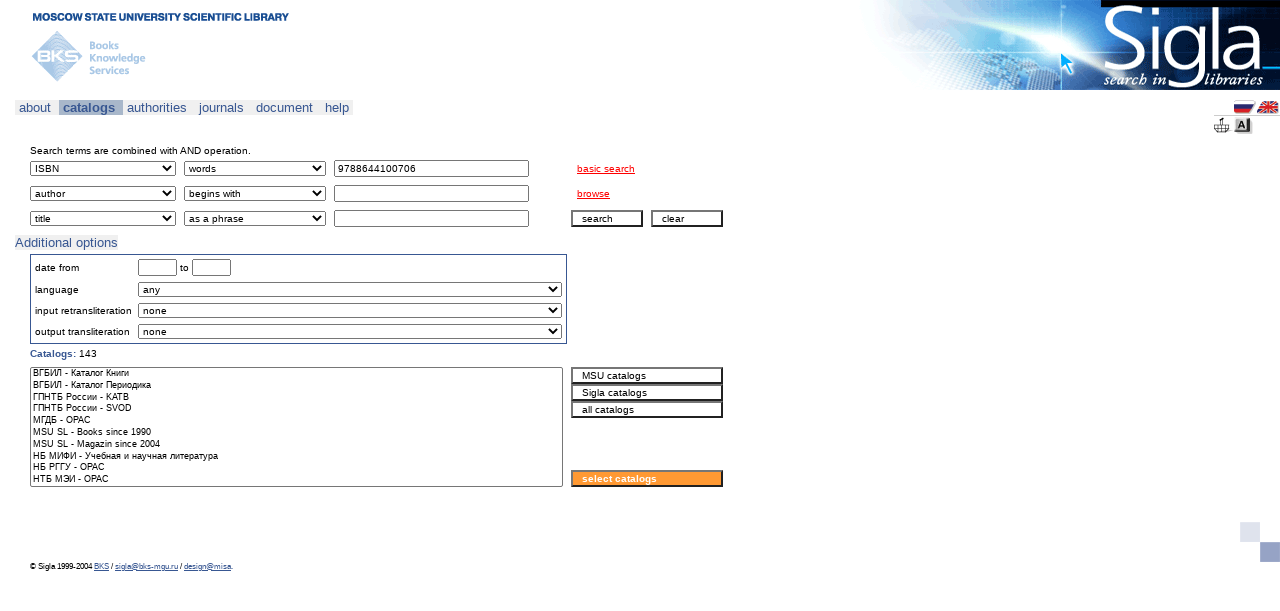

--- FILE ---
content_type: text/html;charset=utf-8
request_url: http://www.sigla.ru/search.jsp?o=a&f=7&t=3&v0=9788644100706&o=a&f=1003&t=1&v1=&o=a&f=4&t=2&v2=&o=a&f=21&t=3&v3=&o=a&f=1016&t=3&v4=&o=a&f=1016&t=3&v5=&s=2&i18n=en&ce=hFfuypee8JzzufeGmImYYIpZKRJeeOeeWGJIZRrRRrdmtdeee8.....................0U0.............................A...........................................................................y....kDnyHzTuueKZeP........E*.........z5.......................6*..................0...............2.........................E.UEAcyhxD.0...............................................s*...............................................6L*.....k3.U.......*6&debug=true
body_size: 58669
content:
<!-- search.jsp -->
    





<html>
  <head>
    <title>Sigla
    - Search </title>
    <meta name="robots" content="index,follow">
    <meta http-equiv="Content-Type" content="text/html; charset=utf-8">
    <link rel="stylesheet" href="/style/sigla.css" type="text/css" id="siglaStylesheet">
    <script language="JavaScript" src="/script/sigla.js"></script>
  </head>
  <body>
    <!-- design-top.tag -->




<div style="margin: 0px 0px 0px 30px;">

<div style="width: 100%">
<table width="100%" cellpadding="0" cellspacing="0">
  <tr>
    <td width="100%" colspan="2" valign="bottom">
      <a href="http://www.lib.msu.su">
        <img src="/design/top-msu-en.gif" width="308" height="22" border="0" /></a>
      <!--
      <span class="heading">
        <span class="design-color-blue">
          &nbsp;
        </span>
      </span>
          <a href="http://www.lib.msu.su" class="no-decoration">
            НАУЧНАЯ БИБЛИОТЕКА им. М.В.ЛОМОНОСОВА</a>
      НАУЧНАЯ БИБЛИОТЕКА им. М.В.ЛОМОНОСОВА
      РОССИЙСКАЯ ГОСУДАРСТВЕННАЯ БИБЛИОТЕКА
      ВСЕРОССИЙСКАЯ ГОСУДАРСТВЕННАЯ БИБЛИОТЕКА ИНОСТРАННОЙ ЛИТЕРАТУРЫ
      -->
    </td>
    <td width="422" height="90" rowspan="2" bgcolor="#FFFFFF" align="right" valign="top">
      <a href="/">
        <img src="/design/top-sigla-en.gif" width="422" height="90" border="0" /></a></td>
  </tr>
  <tr>
    <td width="100%" valign="top">
      <a href="http://www.bks-mgu.ru">
        <img src="/design/top-bks-en.gif" width="140" height="68" border="0" /></a>
      <!--
      ОТКРЫТАЯ РУССКАЯ ЭЛЕКТРОННАЯ БИБЛИОТЕКА
      <span class="heading">
        <span class="design-color-blue">КАТАЛОГ ПЕРИОДИКА</span>
      </span>
        -->
    </td>
    <td bgcolor="#FFFFFF">&nbsp;

    </td>
  </tr>
</table>
</div>
<!-- end of design-top.tag -->
    <!-- nav-menu.tag -->











<p/>



<div class="menu-offset float-left">











<span style="font-size: 13px">
 
<div id="null" class="menu-left-edge"></div>


<div class="menu" onClick=""><a href="/about/index.jsp" class="no-decoration">&nbsp;about&nbsp;</a> 
</div>

<div class="menu-left-marked"></div>
</span>











<span style="font-size: 13px">


<div class="menu-marked" onClick=""><b><a href="/search.jsp?o=a&f=7&t=3&v0=9788644100706&o=a&f=1003&t=1&v1=&o=a&f=4&t=2&v2=&o=a&f=21&t=3&v3=&o=a&f=1016&t=3&v4=&o=a&f=1016&t=3&v5=&s=2&i18n=en&ce=hFfuypee8JzzufeGmImYYIpZKRJeeOeeWGJIZRrRRrdmtdeee8.....................0U0.............................A...........................................................................y....kDnyHzTuueKZeP........E*.........z5.......................6*..................0...............2.........................E.UEAcyhxD.0...............................................s*...............................................6L*.....k3.U.......*6&debug=true" class="no-decoration">&nbsp;catalogs&nbsp;</a></b> 
</div>

<div class="menu-right-marked"></div>
</span>











<span style="font-size: 13px">


<div class="menu" onClick=""><a href="/search.jsp?o=a&f=7&t=3&v0=9788644100706&o=a&f=1003&t=1&v1=&o=a&f=4&t=2&v2=&o=a&f=21&t=3&v3=&o=a&f=1016&t=3&v4=&o=a&f=1016&t=3&v5=&s=2&st=1&i18n=en&ce=hFfuypee8JzzufeGmImYYIpZKRJeeOeeWGJIZRrRRrdmtdeee8.....................0U0.............................A...........................................................................y....kDnyHzTuueKZeP........E*.........z5.......................6*..................0...............2.........................E.UEAcyhxD.0...............................................s*...............................................6L*.....k3.U.......*6&debug=true" class="no-decoration">&nbsp;authorities&nbsp;</a> 
</div>

<div class="menu-right"></div>
</span>











<span style="font-size: 13px">


<div class="menu" onClick=""><a href="/search.jsp?o=a&f=7&t=3&v0=9788644100706&o=a&f=1003&t=1&v1=&o=a&f=4&t=2&v2=&o=a&f=21&t=3&v3=&o=a&f=1016&t=3&v4=&o=a&f=1016&t=3&v5=&s=2&st=5&i18n=en&ce=hFfuypee8JzzufeGmImYYIpZKRJeeOeeWGJIZRrRRrdmtdeee8.....................0U0.............................A...........................................................................y....kDnyHzTuueKZeP........E*.........z5.......................6*..................0...............2.........................E.UEAcyhxD.0...............................................s*...............................................6L*.....k3.U.......*6&debug=true" class="no-decoration">&nbsp;journals&nbsp;</a> 
</div>

<div class="menu-right"></div>
</span>











<span style="font-size: 13px">


<div class="menu" onClick=""><a href="/document.jsp?sid=&uid=&genre=&aulast=&aufirst=&auinit=&auinit1=&auinitm=&issn=&eissn=&coden=&isbn=&sici=&bici=&title=&stitle=&atitle=&volume=&part=&issue=&spage=&epage=&pages=&artnum=&date=&ssn=&quarter=" class="no-decoration">&nbsp;document&nbsp;</a> 
</div>

<div class="menu-right"></div>
</span>











<span style="font-size: 13px">


<div class="menu" onClick=""><a href="/help/index.jsp" class="no-decoration">&nbsp;help&nbsp;</a> 
</div>

<div class="menu-right-edge"></div>
</span>

</div>

<div class="float-right">
<table cellspacing="0" cellpadding="0">
<tr>
  <td/>
  <td><a href="?o=a&f=7&t=3&v0=9788644100706&o=a&f=1003&t=1&v1=&o=a&f=4&t=2&v2=&o=a&f=21&t=3&v3=&o=a&f=1016&t=3&v4=&o=a&f=1016&t=3&v5=&s=2&ce=hFfuypee8JzzufeGmImYYIpZKRJeeOeeWGJIZRrRRrdmtdeee8.....................0U0.............................A...........................................................................y....kDnyHzTuueKZeP........E*.........z5.......................6*..................0...............2.........................E.UEAcyhxD.0...............................................s*...............................................6L*.....k3.U.......*6&debug=true"
    ><img src="/design/menu-flag-rus.gif" border="0" title="русский"></a></td>
  <td><a href="?o=a&f=7&t=3&v0=9788644100706&o=a&f=1003&t=1&v1=&o=a&f=4&t=2&v2=&o=a&f=21&t=3&v3=&o=a&f=1016&t=3&v4=&o=a&f=1016&t=3&v5=&s=2&i18n=en&ce=hFfuypee8JzzufeGmImYYIpZKRJeeOeeWGJIZRrRRrdmtdeee8.....................0U0.............................A...........................................................................y....kDnyHzTuueKZeP........E*.........z5.......................6*..................0...............2.........................E.UEAcyhxD.0...............................................s*...............................................6L*.....k3.U.......*6&debug=true"
    ><img src="/design/menu-flag-uk.gif" border="0" title="english"></a></td>
</tr>
<tr><td colspan="3" height="1" /></tr>
<tr><td colspan="3" height="1" style="background-color: #CCCCCC" /></tr>
<tr><td colspan="3" height="1" /></tr>
<tr>
  <td>
    <a href="/table.jsp?o=a&f=7&t=3&v0=9788644100706&o=a&f=1003&t=1&v1=&o=a&f=4&t=2&v2=&o=a&f=21&t=3&v3=&o=a&f=1016&t=3&v4=&o=a&f=1016&t=3&v5=&cc=BASKET&s=2&i18n=en&ce=hFfuypee8JzzufeGmImYYIpZKRJeeOeeWGJIZRrRRrdmtdeee8.....................0U0.............................A...........................................................................y....kDnyHzTuueKZeP........E*.........z5.......................6*..................0...............2.........................E.UEAcyhxD.0...............................................s*...............................................6L*.....k3.U.......*6&debug=true"
    ><img src="/design/menu-basket.gif" border="0" title="Basket"
    ></a></td>
  <td>
    <a href="/keyboard.jspo=a&f=7&t=3&v0=9788644100706&o=a&f=1003&t=1&v1=&o=a&f=4&t=2&v2=&o=a&f=21&t=3&v3=&o=a&f=1016&t=3&v4=&o=a&f=1016&t=3&v5=&s=2&i18n=en&ce=hFfuypee8JzzufeGmImYYIpZKRJeeOeeWGJIZRrRRrdmtdeee8.....................0U0.............................A...........................................................................y....kDnyHzTuueKZeP........E*.........z5.......................6*..................0...............2.........................E.UEAcyhxD.0...............................................s*...............................................6L*.....k3.U.......*6&debug=true" onClick="javascipt:open('/keyboard.jsp', 'sigla_keyboard', 'height=350,width=530,directories=no,location=no,menubar=no,resizable=yes,status=yes,toolbar=no'); return false"
    ><img src="/design/menu-keyboard.gif" border="0" title="Virtual Keyboard"
    ></a></td>
  <td/>
</tr>
</table>
</div>

<div class="clear-left">
<!-- nav-path.tag -->








<div class="comment float-left">

<br>&nbsp;
</div>
<div class="comment">&nbsp;</div>
<div class="comment">
  
</div>
<!-- end of nav-path.tag -->

</div>

<br class="clear-both" />

<p/>
<!-- end of nav-menu.tag -->

    <!-- input-form.tag -->









  



  
  
    <!-- input-form-search-advanced.tag -->







<table cellspacing="0" cellpadding="0">
  <tr>
    <td width="150" nowrap></td>
    <td width="150" nowrap></td>
    <td width="237" nowrap></td>
    <td width="80" nowrap ></td>
    <td width="80" nowrap ></td>
    <td width="100%" nowrap></td>
  </tr>
  <form action="results.jsp" method="get" name="search" target="_self">
    
      Search terms are combined with AND operation.
    
    <!-- form-search-advanced.tag -->







<tr>
  <td style="padding: 4 4 4 0">
    <input type="hidden" name="o" value="a" />
    <select name="f" class="select-white" style="width: 100%">

      <option 
        value="1003" 
        >author
      </option>

      <option 
        value="4" 
        >title
      </option>

      <option 
        value="5" 
        >series
      </option>

      <option 
        value="21" 
        >keywords
      </option>

      <option 
        value="1016" 
        >any word
      </option>

      <option 
        value="1010" 
        >fulltext
      </option>

      <option 
        value="31" 
        >date of publication
      </option>

      <option 
        value="1018" 
        >publisher
      </option>

      <option 
        value="59" 
        >place of publication
      </option>

      <option 
        value="7" 
        selected>ISBN
      </option>

      <option 
        value="8" 
        >ISSN
      </option>

      <option 
        value="1092" 
        >ISMN
      </option>

      <option 
        value="1033" 
        >journal
      </option>

      <option 
        value="54" 
        >language code
      </option>

      <option 
        value="5000" 
        >barcode
      </option>

      <option 
        value="12" 
        >system number
      </option>

    </select>
  </td>
  <td style="padding: 4 4 4 4">
    <select name="t" class="select-white" style="width: 100%">
      <option value="3" selected>words</option>
      <option value="2" >as a phrase</option>
      <option value="1" >begins with</option>
      <option value="4" >exact match</option>
    </select>
  </td>
  <td style="padding: 4 4 4 4">
    <input 
      type="text"
      name="v0" 
      value="9788644100706" 
      class="textbox-white"
      size="30"
    />
  </td>


  <td nowrap align="left" colspan="2" style="padding: 4 4 4 10">
    <a 
      href="search.jsp?o=a&f=7&t=3&v0=9788644100706&o=a&f=1003&t=1&v1=&o=a&f=4&t=2&v2=&o=a&f=21&t=3&v3=&o=a&f=1016&t=3&v4=&o=a&f=1016&t=3&v5=&i18n=en&ce=hFfuypee8JzzufeGmImYYIpZKRJeeOeeWGJIZRrRRrdmtdeee8.....................0U0.............................A...........................................................................y....kDnyHzTuueKZeP........E*.........z5.......................6*..................0...............2.........................E.UEAcyhxD.0...............................................s*...............................................6L*.....k3.U.......*6&debug=true"
      style="color: red"
    >basic search</a>
  </td>

</tr>

<tr>
  <td style="padding: 4 4 4 0">
    <input type="hidden" name="o" value="a" />
    <select name="f" class="select-white" style="width: 100%">

      <option 
        value="1003" 
        selected>author
      </option>

      <option 
        value="4" 
        >title
      </option>

      <option 
        value="5" 
        >series
      </option>

      <option 
        value="21" 
        >keywords
      </option>

      <option 
        value="1016" 
        >any word
      </option>

      <option 
        value="1010" 
        >fulltext
      </option>

      <option 
        value="31" 
        >date of publication
      </option>

      <option 
        value="1018" 
        >publisher
      </option>

      <option 
        value="59" 
        >place of publication
      </option>

      <option 
        value="7" 
        >ISBN
      </option>

      <option 
        value="8" 
        >ISSN
      </option>

      <option 
        value="1092" 
        >ISMN
      </option>

      <option 
        value="1033" 
        >journal
      </option>

      <option 
        value="54" 
        >language code
      </option>

      <option 
        value="5000" 
        >barcode
      </option>

      <option 
        value="12" 
        >system number
      </option>

    </select>
  </td>
  <td style="padding: 4 4 4 4">
    <select name="t" class="select-white" style="width: 100%">
      <option value="3" >words</option>
      <option value="2" >as a phrase</option>
      <option value="1" selected>begins with</option>
      <option value="4" >exact match</option>
    </select>
  </td>
  <td style="padding: 4 4 4 4">
    <input 
      type="text"
      name="v1" 
      value="" 
      class="textbox-white"
      size="30"
    />
  </td>


  <td nowrap align="left" colspan="2" style="padding: 4 4 4 10">
    <a 
      href="search.jsp?o=a&f=7&t=3&v0=9788644100706&o=a&f=1003&t=1&v1=&o=a&f=4&t=2&v2=&o=a&f=21&t=3&v3=&o=a&f=1016&t=3&v4=&o=a&f=1016&t=3&v5=&s=1&i18n=en&ce=hFfuypee8JzzufeGmImYYIpZKRJeeOeeWGJIZRrRRrdmtdeee8.....................0U0.............................A...........................................................................y....kDnyHzTuueKZeP........E*.........z5.......................6*..................0...............2.........................E.UEAcyhxD.0...............................................s*...............................................6L*.....k3.U.......*6&debug=true"
      style="color: red"
    >browse</a>
  </td>

</tr>

<tr>
  <td style="padding: 4 4 4 0">
    <input type="hidden" name="o" value="a" />
    <select name="f" class="select-white" style="width: 100%">

      <option 
        value="1003" 
        >author
      </option>

      <option 
        value="4" 
        selected>title
      </option>

      <option 
        value="5" 
        >series
      </option>

      <option 
        value="21" 
        >keywords
      </option>

      <option 
        value="1016" 
        >any word
      </option>

      <option 
        value="1010" 
        >fulltext
      </option>

      <option 
        value="31" 
        >date of publication
      </option>

      <option 
        value="1018" 
        >publisher
      </option>

      <option 
        value="59" 
        >place of publication
      </option>

      <option 
        value="7" 
        >ISBN
      </option>

      <option 
        value="8" 
        >ISSN
      </option>

      <option 
        value="1092" 
        >ISMN
      </option>

      <option 
        value="1033" 
        >journal
      </option>

      <option 
        value="54" 
        >language code
      </option>

      <option 
        value="5000" 
        >barcode
      </option>

      <option 
        value="12" 
        >system number
      </option>

    </select>
  </td>
  <td style="padding: 4 4 4 4">
    <select name="t" class="select-white" style="width: 100%">
      <option value="3" >words</option>
      <option value="2" selected>as a phrase</option>
      <option value="1" >begins with</option>
      <option value="4" >exact match</option>
    </select>
  </td>
  <td style="padding: 4 4 4 4">
    <input 
      type="text"
      name="v2" 
      value="" 
      class="textbox-white"
      size="30"
    />
  </td>


  <td nowrap align="right" style="padding: 4 4 4 4">
    <input 
      type="submit" 
      value=" search "
      class="button-white" 
      style="width: 100%"
    />
  </td>
  <td nowrap align="right" style="padding: 4 4 4 4">
    <input 
      type="button" 
      onClick="clearall(this.form)" 
      value=" clear "
      class="button-white"
      style="width: 100%"
    />
  </td>

</tr>

  <input type="hidden" name="o" value="a">
  <input type="hidden" name="o" value="a" />
  <input type="hidden" name="f" value="21" />
  <input type="hidden" name="t" value="3" />
  <input type="hidden" name="v3" value="" />

  <input type="hidden" name="o" value="a">
  <input type="hidden" name="o" value="a" />
  <input type="hidden" name="f" value="1016" />
  <input type="hidden" name="t" value="3" />
  <input type="hidden" name="v4" value="" />

  <input type="hidden" name="o" value="a">
  <input type="hidden" name="o" value="a" />
  <input type="hidden" name="f" value="1016" />
  <input type="hidden" name="t" value="3" />
  <input type="hidden" name="v5" value="" />

<!-- end of form-search-advanced.tag -->
    <!-- form-browse-empty.tag -->


<input type="hidden" name="bf" value="4" />
<input type="hidden" name="b" value="" />
<input type="hidden" name="d" value="0" />
<!-- end of form-browse-empty.tag -->
                                                     
    
       
        <!-- form-limits.tag -->








<tr>
  <td colspan="5" style="padding: 4 4 4 0">
   <div class="menu-offset">
    










<script language="JavaScript">
<!--      
var stylesheet_rule_form_limits_index = document.styleSheets('siglaStylesheet').rules.length;
document.styleSheets('siglaStylesheet').addRule('div.block_form_limits', 'display: none');
function nav_button_open_form_limits() {
  div_id = document.getElementById('form_limits');
  block_id_display = "";
  if (div_id.className == "menu-left-edge-opened") {
    div_id.className = "menu-left-edge-closed";
    block_id_display = "none";
  } else {
    div_id.className = "menu-left-edge-opened";
    block_id_display = "block";
  }
  block_id = document.styleSheets('siglaStylesheet').rules(stylesheet_rule_form_limits_index);
  block_id.style.display = block_id_display;
}
-->
</script>

<span style="font-size: 13px">
 
<div id="form_limits" class="menu-left-edge-closed"></div>


<div class="menu" onClick="nav_button_open_form_limits()"><a href="" class="no-decoration" onClick="return false;">Additional options</a> 
</div>

<div class="menu-right-edge"></div>
</span>

   </div>
  </td>
</tr>
<tr>
  <td colspan="3">
    <div class="block_form_limits border">

<table cellspacing="2" cellpadding="2" class="full-width">
<col>
<col class="full-width">



<tr>
  <td nowrap>
    date from
  </td>
  <td>                                       
    <input type="text" size="4" name="ys" class="textbox-white" value=""
    />&nbsp;to&nbsp;<input type="text" size="4" name="ye" class="textbox-white" value=""/>
  </td>
</tr>
<tr>
  <td nowrap>    
    language
  </td>
  <td>
    <select name="lng" class="select-white full-width">
      <option value="">any</option>
      <option value="ara">arabic</option><option value="aze">azerbaijani</option><option value="bel">belorussian</option><option value="chi">chinese</option><option value="cze">czech</option><option value="eng">english</option><option value="est">estonian</option><option value="fre">french</option><option value="geo">georgian</option><option value="ger">german</option><option value="gre">greek</option><option value="heb">hebrew</option><option value="ita">italian</option><option value="jpn">japan</option><option value="kaz">kazakh</option><option value="lav">latvian</option><option value="lit">lithuanian</option><option value="rus">russian</option><option value="spa">spanish</option><option value="tat">tatar</option><option value="ukr">ukranian</option><option value="uzb">uzbek</option>
    </select>
    <script language="JavaScript">
    <!--
      select = document.forms['search'].elements['lng'];

      for (i=0; i<select.options.length; i++) {
        option = select.options[i];
        if (option.value == '') {
          option.selected = true;
          // select.selectedIndex = i;
        }
      }
    -->
    </script>
  </td>
</tr>
<input type="hidden" name="ft" value="" />
<input type="hidden" name="mt" value="" />






<input type="hidden" name="doi" value="" />
<input type="hidden" name="dt" value="" />
<input type="hidden" name="vol" value="" />
<input type="hidden" name="pt" value="" />
<input type="hidden" name="iss" value="" />
<input type="hidden" name="ps" value="" />
<input type="hidden" name="pe" value="" />



<tr>
  <td nowrap>
    input retransliteration
  </td>
  <td>
    <select name="tr" class="select-white full-width">
      <option value="">none</option>
      <option value="Cyrillic-Latin/COMMON">cyrillic</option>
    </select>
    <script language="JavaScript">
    <!--
      select_option(
        document.forms['search'].elements['tr'], 
        ''
      );
    -->
    </script>
  </td>
</tr>
<tr>
  <td nowrap>
    output transliteration
  </td>
  <td>
    <select name="tro" class="select-white full-width">
      <option value="">none</option>
      <option value="Cyrillic-Latin/COMMON">cyrillic</option><option value="Greek-Latin">greek</option><option value="Greek-Latin/UNGEGN">greek (UNGEGN)</option>
    </select>
    <script language="JavaScript">
    <!--
      select_option(
        document.forms['search'].elements['tro'], 
        ''
      );
    -->
    </script>
  </td>
</tr>

</table>
    
    </div>
  </td>
  <td colspan="2" />
</tr>

<!-- end of form-limits.tag -->
      
      
    
    <!-- form-other.tag -->


<input type="hidden" name="cc" value="" />
<input type="hidden" name="i" value="1" />

<input type="hidden" name="cv" value="tagged" />
<input type="hidden" name="tv" value="card" />
<input type="hidden" name="s" value="2" />
<input type="hidden" name="ss" value="0" />
<input type="hidden" name="st" value="0" />
<input type="hidden" name="i18n" value="en" />
<input type="hidden" name="rlf" value="" />
<input type="hidden" name="psz" value="20" />
<input type="hidden" name="bs" value="20" />

<input type="hidden" name="ce" value="hFfuypee8JzzufeGmImYYIpZKRJeeOeeWGJIZRrRRrdmtdeee8.....................0U0.............................A...........................................................................y....kDnyHzTuueKZeP........E*.........z5.......................6*..................0...............2.........................E.UEAcyhxD.0...............................................s*...............................................6L*.....k3.U.......*6" />

<input type="hidden" name="debug" value="true" />
<!-- end of form-other.tag -->
    
      <!-- catalogs-display.tag -->





<tr>
  <td colspan="5" style="padding: 4 4 4 0">
    <span class="heading">
      <span class="design-color-blue">Catalogs:</span>
      <span style="color: black; font-weight: normal">143</span>
    </span>
  </td>
</tr>
<tr>
  <td colspan="3" rowspan="2" valign="top" style="padding: 4 4 4 0">
    <select 
      size="10" 
      class="select-white" 
      style="width: 100%; font-size: xx-small"
    >
    <option>ВГБИЛ - Каталог Книги<option>ВГБИЛ - Каталог Периодика<option>ГПНТБ России - KATB<option>ГПНТБ России - SVOD<option>МГДБ - OPAC<option>MSU SL - Books since 1990<option>MSU SL - Magazin since 2004<option>НБ МИФИ - Учебная и научная литература<option>НБ РГГУ - OPAC<option>НТБ МЭИ - OPAC<option>RSL - OPAC<option>ЦГДБ - Каталог Книги с 1994 г.<option>ЦБС-Л - Каталог Аналитическая роспись статей<option>ЦБС-Л - Каталог Книги с 1994 г.<option>ЦБС-ЮЗ - OPAC<option>ЦБС-1 САО - OPAC<option>ЦБС-2 СЗАО - Каталог Книги с 1996 г.<option>ЦБС-2 СВАО - OPAC<option>ЦБС-3 ЮАО - OPAC<option>ЦБС-3 ЦАО - OPAC<option>ЦБС-Г - OPAC<option>ЦБC-З - OPAC<option>СПбГУАП - Электронный каталог с 1991 г.<option>СПбГУЭФ - Электронный каталогc 1991 г.<option>НМБ СПбГК - OPAC<option>СПбГБС - Электронный каталог с 1992 г.<option>СПбГБС - Электронный каталог 1<option>СПбГБС - Электронный каталог 2<option>СПбГБС - Электронный каталог 3<option>СПбГБС - Электронный каталог 4<option>СПбГБС - Электронный каталог 5<option>СПбГБС - Электронный каталог 6<option>СПбГБС - Электронный каталог 7<option>СПбГБС - Электронный каталог 8<option>СПбГБС - Электронный каталог 9<option>СПбГБС - Электронный каталог 10<option>СПбГБС - Электронный каталог 11<option>СПГУ ФБ - Каталог полнотекстовых БД<option>ФБ СПбГПУ - OPAC<option>ФБ РГПУ - OPAC<option>ФБ СПбГЭТУ - Электронный каталог c 1997 г.<option>ЦДК МЦБС СПб - OPAC<option>ЦБС СБ - OPAC<option>ЦГПБ - OPAC<option>ИОНБ - OPAC<option>НБ ИвГУ - <option>ЗНБ ИГУ г.Иркутск - OPAC<option>НБ КГУ - OPAC<option>ЦБС СБ - OPAC<option>НБНГЛУ - OPAC<option>ФБ РГПУ - OPAC<option>ОмГПУ - OPAC<option>ОмГТУ - OPAC<option>НБ КГУ - Электронный каталог книг<option>УрАГС - Электронный каталог с 1995 г.<option>УрГАХА - OPAC<option>УГГГА - OPAC<option>УГЛТУ - OPAC<option>СОУНБ - OPAC<option>ЦНБ УРО РАН - OPAC<option>НТБ ТПУ - OPAC<option>НБ МУБиНТ - OPAC<option>НБ ЯГИАХМЗ - OPAC<option>НБ ЯрГУ - OPAC<option>ЯГСХА - OPAC<option>НМБ ЯГМА - OPAC<option>НТБ ЯГТУ - OPAC<option>ЦБС Ярославль - OPAC<option>ЯЦНТБ - OPAC<option>ЭБ ЯКБС - OPAC<option>ЯОДБ - OPAC<option>ЯОНМБ - OPAC<option>ЯОУНБ - OPAC<option>НТБ СибГАУ - OPAC<option>ФБ СПбГПУ - Электронная библиотека<option>НБ ВГУ - Электронный каталог 1<option>НБ ВГУ - Электронный каталог 2<option>НБ ВГУ - Электронный каталог 3<option>НБ ВГУ - Электронный каталог 4<option>НБ ВГУ - Электронный каталог 5<option>НБ ВГУ - Электронный каталог 6<option>НБ НовГУ - Каталог книг<option>НБ НовГУ - Каталог периодических изданий<option>НБ СГУ - Каталог книг<option>НБ СГУ - Каталог периодических изданий<option>НБ ЧелГУ - OPAC<option>НБ ПермГУ - OPAC<option>НБ ЮУрГУ - Книги<option>НБ ЮУрГУ - Авторефераты диссертаций<option>НБ ЮУрГУ - Периодика<option>НБ ЮУрГУ - Электронная библиотека<option>НБ ЧелГМА - Книги<option>НБ ЧелГМА - Диссертации и авторефераты<option>НБ ЧелГМА - Статьи<option>ЦБС Челябинск - Книги<option>НБ КГУ - Труды ученых юридического факультета КГУ (1905-2002 гг.) 1<option>НБ КГУ - Международное право: библиографический указатель 1985-1990 гг.<option>НБ КГУ - Электронные ресурсы<option>НБ ПетрГУ - OPAC<option>НБРК - Электронный каталог 1<option>НБРК - Электронный каталог 2<option>НБРК - Электронный каталог 3<option>НБ КНЦ РАН - OPAC<option>ФСЗАГС - Электронный каталог 1<option>ФСЗАГС - Электронный каталог 2<option>ФСЗАГС - Электронный каталог 3<option>НБ КГПУ - OPAC<option>ЦГБ Петрозаводск - OPAC<option>ЮБРК - OPAC<option>ДРБРК - Электронный каталог 1<option>ДРБРК - Электронный каталог 2<option>КРБС - Электронный каталог 1<option>ГБ Костомукша - OPAC<option>ЧелОЮБ - Краеведение<option>ЦБС Челябинск - Краеведение<option>ЦБС Озерск - Книги<option>ЦБС Копейск - Книги<option>ЦБС Златоуст - Книги<option>ЦБС Златоуст - Краеведение<option>НБ КГУ - Труды ученых юридического факультета КГУ (1905-2002 гг.) 2<option>КНЦ РАН - Книги<option>КНЦ РАН - Периодика<option>ПБ - OPAC<option>СКС - OPAC<option>НБ МИФИ - Труды авторов МИФИ<option>НБ МИФИ - Научные сессии<option>НБ МИФИ - Художественная литература<option>НБ МИФИ - Авторефераты<option>НБ МИФИ - Диссертации<option>НБ МИФИ - Препринты<option>НБ МИФИ - Статьи популярные<option>НБ МИФИ - Статьи научные<option>MSU SL - Textbooks<option>НБ КГУ - Периодические издания и научные статьи<option>НБ КГУ - Информационные ресурсы по Гендерным исследованиям<option>НБ КГУ - Отчеты о НИР 1999-2002 гг.<option>НБ КГУ - Музей Бортынского<option>НБ КГУ - Музейные экспонаты<option>НБ ЧР - OPAC<option>ИВМ СО РАН - OPAC<option>RUSART - Pskov memorials<option>МГТУ им. Баумана - OPAC<option>НБ СПбГУ - Сводный каталог
    </select>
  </td>
  <td colspan="2" valign="top" style="padding: 4 4 4 4">
    
    <input 
      type="button" 
      class="button-white" 
      value=" MSU catalogs " 
      style="width: 100%"
      onClick="this.form.action='search.jsp'; this.form.elements('ce').value='..1...............................................................................................................................................................................................................................................6'; this.form.submit()"
    /><input 
      type="button" 
      value=" Sigla catalogs " 
      class="button-white" 
      style="width: 100%"
      onClick="this.form.action='search.jsp'; this.form.elements('ce').value='g*16.......................................................0UT..*.........*.............................................................................................................................................*.........................6..................................U.6....................................................................................6...................................................................6....................................................................*.......................................................................................................................................................................................................................*'; this.form.submit()"
    /><input
      type="button"
      value=" all catalogs "
      class="button-white"
      style="width: 100%"                   
      onClick="this.form.action='search.jsp'; this.form.elements('ce').value='gFf8.oee8Jzz0ce0.I0.YE.2...U0...0EJ.3......0.ceWe80.EFJJoW60UT3.*e.2I3..U1*.........................2zzX.....................6.........................................................DkDn0EzTuueKZeP..VeUyzzHzzz5*.U0.*y5GFF10ce8eeeJBe8..U6e8.E6.E.6.U.2..F.*23EE0.......2.III*6U0U08.66.*IE**.JFF*.U.EEI2*........w*...c.e.c.......FI..8.*.*.86.60eecU..U.c....*E.2F*3*.6c0U60.6.c8.6.U608.e...eWU068.*I...EI.2E2F*.....6E2I22I....U0....E.*6....................................................................*..........................................................................................................................0...........y1...............................................................................*....................................................................................................................................................................................................................................................................................................................................................................................................................................................................................................................................................................................................................................................................................................................................................................................................................................................................................................................................................................................................................................................................................................................................................................................................................................................................................................................................................................................................................................................................................................................................................................................................................................................................................................................................................................................................................................................................................................................................................................................................................................................................................................................................................................................................................................................................................................................................................................................................................................................................................................................................................................................................................................................................................................................................................................................................................................................................................................................................................................................................................................................................................................................................................................................................................................................................................................................................................................................................................................................................................................................................................................................................................................................................................................................................................................................................................................................................................................................................................................................................................................................................................................................................................................................................................................................................................................................................................................................................................................................................................................................................................................................................................................................................................................................................................................................................................................................................................................................................................................................................................................................................................................................................................................................................................................................................................................................................................................................................................................................................................................................................................................................................................................................................................................................................................................................................................................................................................................................................................................................................................................................................................................................................................................................................................................................................................................................................................................................................................0.........................................................................................................................................................................................................................................................................................................................................................................................................................................................................................................................................................................................................................................................................................................................................................................................................................................................................................................................................................................................................................................................................................................................................................................................................................................................................................................................................................................................................................................................................................................................................................................................................................................................................................................................................................................................................................................................................................................................................................................................................................................................................................................................................................................................................................................................................................................................................................................................................................................................................................................................................................................................................................................................................................................................................................................................................................................................................................................................................................................................................................................................................................................................................................................................................................................................................................................................................................................................................................................................................................................................................................................................................................................................................................................................................................................................................................................................................................................................................................................................................................................................................................................................................................................................................................................................................................................................................................................................................................................................................................................................................................................................................................................................................................................................................................................................................................................................................................................................................................................................................................................................................................................................................................................................................................................................................................................................................................................................................................................................................................................................................................................................................................................................................................................................................................................................................................................................................................................................................................................................................................................................................................................................................................................................................................................................................................................................................................................................................................................................................................................................................................................................................................................................................................................................................................................................................................................................................................................................................................................................................................................................................................................................................................................................................................................................................................................................................................................................................................................................................................................................................................................................................................................................................................................................................................................................................................................................................................................................................................................................................................................................................................................................................................................................................................................................................................................................................................................................................................................................................................................................................................................................................................................................................................................................................................................................................................................................................................................................................................................................0...........................................................................................................................................................................................................................................................................................................................................................................................................................................................................................................................................................................................................................................................................................................................................................................................................................................................................................................................................................................................................................................................................................................................................................................................................................................................................................................................................................................................................................................................................................................................................................................................................................................................................................................................................................................................................................................................................................................................................................................................................................................................................................................................................................................................................................................................................................................................................................................................................................................................................................................................................................................................................................................................................................................................................................................................................................................................................................................................................................................................................................................................................................................................................................................................................................................................................................................................................................................................................................................................................................................................................................................................................................................................................................................................................................................................................................................................................................................................................................................................................................................................................................................................................................................................................................................................................................................................................................................................................................................................................................................................................................................................................................................................................................................................................................................................................................................................................................................................................................................................................................................................................................................................................................................................................................................................................................................................................................................................................................................................................................................................................................................................................................................................................................................................................................................................................................................................................................................................................................................................................................................................................................................................................................................................................................................................................................................................................................................................................................................................................................................................................................................................................................................................................................................................................................................................................................................................................................................................................................................................................................................................................................................................................................................................................................................................................................................................................................................................................................................................C'; this.form.submit()"
    />
    
  </td>
</tr>
<tr>
  <td colspan="2" style="padding: 4 4 4 4" valign="bottom">
    
    <input 
      type="button" 
      class="button-yellow"
      value=" select catalogs " 
      style="width: 100%"
      onClick="this.form.action='catalogs.jsp'; this.form.submit()"
    />
    
  </td>
</tr>
<!-- end of catalogs-display.tag -->
    
  </form>
</table>
<!-- end of input-form-search-advanced.tag -->
  
  

<!-- end of input-form.tag -->

    <!-- design-bottom.tag -->



<p/>
&nbsp;
<p/>

<div style="width: 100%">
<table width="100%" cellpadding="0" cellspacing="0">
  <tr>
    <td width="88" height="31" nowrap align="left" valign="bottom">

    </td>
    <td>&nbsp;</td>

    <td width="88" height="31" nowrap align="left" valign="bottom">
    
    </td>
    <td>&nbsp;</td>

    <td width="88" height="31" nowrap align="left" valign="bottom">
    
    </td>
    <td>&nbsp;</td>

    <td width="88" height="31" nowrap align="left" valign="bottom">
    
    </td>
    <td>&nbsp;</td>

    <td width="88" height="31" nowrap align="left" valign="bottom">

    </td>
    <td>&nbsp;</td>

    <td width="100%"/>
    <td width="40" height="40">
      <img src="/design/design-boxes.gif" width="40" height="40" /></td>
</table>
</div>

<div class="comment">
  &copy; Sigla 1999-2004
  <a href="http://www.bks-mgu.ru/">BKS</a>
  /
  <a href="mailto:sigla@bks-mgu.ru">sigla@bks-mgu.ru</a>
  /
  <a href="http://www.misa.ru">design@misa</a><a 
    href="?o=a&f=7&t=3&v0=9788644100706&o=a&f=1003&t=1&v1=&o=a&f=4&t=2&v2=&o=a&f=21&t=3&v3=&o=a&f=1016&t=3&v4=&o=a&f=1016&t=3&v5=&s=2&i18n=en&ce=hFfuypee8JzzufeGmImYYIpZKRJeeOeeWGJIZRrRRrdmtdeee8.....................0U0.............................A...........................................................................y....kDnyHzTuueKZeP........E*.........z5.......................6*..................0...............2.........................E.UEAcyhxD.0...............................................s*...............................................6L*.....k3.U.......*6&debug=true&debug=true" 
    class="no-decoration"
    style="font-color: black"
  >.</a>
</div>

</div>
<!-- Yandex.Metrika counter --> <script type="text/javascript"> (function (d, w, c) { (w[c] = w[c] || []).push(function() { try { w.yaCounter43614679 = new Ya.Metrika({ id:43614679, clickmap:true, trackLinks:true, accurateTrackBounce:true }); } catch(e) { } }); var n = d.getElementsByTagName("script")[0], s = d.createElement("script"), f = function () { n.parentNode.insertBefore(s, n); }; s.type = "text/javascript"; s.async = true; s.src = "https://mc.yandex.ru/metrika/watch.js"; if (w.opera == "[object Opera]") { d.addEventListener("DOMContentLoaded", f, false); } else { f(); } })(document, window, "yandex_metrika_callbacks"); </script> <noscript><div><img src="https://mc.yandex.ru/watch/43614679" style="position:absolute; left:-9999px;" alt="" /></div></noscript> <!-- /Yandex.Metrika counter -->
<!-- end of design-bottom.tag -->

  </body>
</html>
<!-- end of search.jsp -->